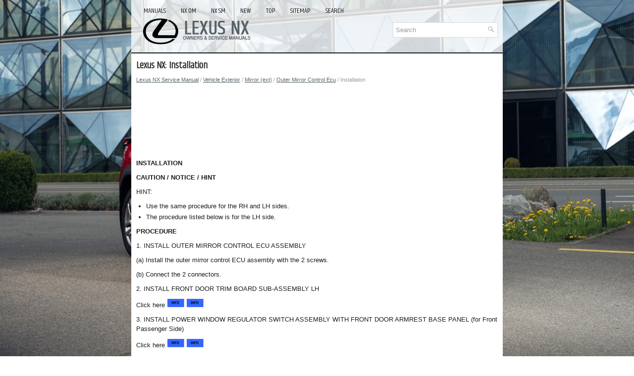

--- FILE ---
content_type: text/html; charset=UTF-8
request_url: https://www.lexunx.com/installation-2421.html
body_size: 2947
content:
<!DOCTYPE html>
<html xmlns="http://www.w3.org/1999/xhtml" lang="en-US">

<head profile="http://gmpg.org/xfn/11">
<meta name="viewport" content="width=device-width, initial-scale=1.0">
<meta http-equiv="Content-Type" content="text/html; charset=utf-8">
<title>Lexus NX - Installation - Outer Mirror Control Ecu</title>
<link rel="stylesheet" href="style.css" type="text/css" media="screen, projection">
<link rel="stylesheet" href="media-queries.css" type="text/css">
<link rel="shortcut icon" href="favicon.ico" type="image/x-icon">
<script data-ad-client="ca-pub-3862022578288106" async src="https://pagead2.googlesyndication.com/pagead/js/adsbygoogle.js"></script>
</head>

<body>

<div class="nxel_wholepage">
	<div class="nxel_head">
	<div class="nxel_toplist">
		<ul>
			<li><a href="/">Manuals</a></li>
			<li><a href="/lexus_nx_owners_manual-1.html" alt="Lexus NX Owners Manual" title="Lexus NX Owners Manual">NX OM</a></li>
			<li><a href="/lexus_nx_service_manual-122.html" alt="Lexus NX Workshop Manual" title="Lexus NX Service Manual">NX SM</a></li>
			<li><a href="/new.html">New</a></li>
			<li><a href="/top.html">Top</a></li>
			<li><a href="/sitemap.html">Sitemap</a></li>
			<li><a href="/search.php">Search</a></li>
		</ul>
	</div>
	<div class="nxel_caption">
		<a href="/">
		<img src="images/logo.png" alt="Lexus NX manuals" title="Lexus NX Car Manuals"></a>

		<div id="search" title="Type and hit enter"><form method="get" id="searchform" action="/search.php">
		<input value="Search" name="q" id="s" onblur="if (this.value == '')  {this.value = 'Search';}" onfocus="if (this.value == 'Search') {this.value = '';}" type="text">
		<input type="hidden" name="cx" value="6a2ba5787bc445790" />
    	<input type="hidden" name="cof" value="FORID:11" />
    	<input type="hidden" name="ie" value="UTF-8" />
    	<input src="/images/search.png" style="border:0pt none; vertical-align: top; float:right" type="image">
		</form>
		</div>
	</div>
	</div>
	<!-- #header -->
	<div class="nxel_contxt">
	<h1>Lexus NX: Installation</h1>
			<div class="nxel_subway">
				<div style="font-size:11px; text-decoration:none; margin-top:5px;"><a href="lexus_nx_service_manual-122.html">Lexus NX Service Manual</a> / <a href="vehicle_exterior-1944.html">Vehicle Exterior</a> / <a href="mirror_ext_-2417.html">Mirror (ext)</a> / <a href="outer_mirror_control_ecu-2418.html">Outer Mirror Control Ecu</a> /  Installation</div></div>
			<p><script async src="https://pagead2.googlesyndication.com/pagead/js/adsbygoogle.js?client=ca-pub-3862022578288106"
     crossorigin="anonymous"></script>
<!-- lexunx.com top 120 adaptive -->
<ins class="adsbygoogle"
     style="display:block; height: 120px;"
     data-ad-client="ca-pub-3862022578288106"
     data-ad-slot="1604323491"></ins>
<script>
     (adsbygoogle = window.adsbygoogle || []).push({});
</script></p>
			<p><p><b><big>INSTALLATION</big></b></p> <p><b><big>CAUTION / NOTICE / HINT</big></b></p> <div class="hint"> <p class="hintgen">HINT:</p> <ul class="hint"> <li>
Use the same procedure for the RH and LH sides.
</li> <li>
The procedure listed below is for the LH side.
</li> </ul> </div> <p><b><big>PROCEDURE</big></b></p> <p class="s1">1. INSTALL OUTER MIRROR CONTROL ECU ASSEMBLY</p> <p class="s2">(a) Install the outer mirror control ECU assembly with the 2 screws.</p> <p class="s2">(b) Connect the 2 connectors.</p> <p class="s1">2. INSTALL FRONT DOOR TRIM BOARD SUB-ASSEMBLY LH</p> <p class="content1">Click here <img class="info" src="images/books/1944/info(248).gif"> <img class="info" src="images/books/1944/info(248).gif"> </p> <p class="s1">3. INSTALL POWER WINDOW REGULATOR SWITCH ASSEMBLY WITH FRONT DOOR ARMREST BASE PANEL (for Front Passenger Side)</p> <p class="content1">Click here <img class="info" src="images/books/1944/info(248).gif"> <img class="info" src="images/books/1944/info(248).gif"> </p> <p class="s1">4. INSTALL POWER WINDOW REGULATOR MASTER SWITCH ASSEMBLY WITH FRONT DOOR ARMREST BASE PANEL (for Driver Side)</p> <p class="content1">Click here <img class="info" src="images/books/1944/info(248).gif"> <img class="info" src="images/books/1944/info(248).gif"> </p> <p class="s1">5. INSTALL FRONT DOOR INSIDE HANDLE BEZEL PLUG LH</p> <p class="content1">Click here <img class="info" src="images/books/1944/info(248).gif"> <img class="info" src="images/books/1944/info(248).gif"> </p> <p class="s1">6. INSTALL FRONT DOOR TRIM COVER LH</p> <p class="content1">Click here <img class="info" src="images/books/1944/info(248).gif"> <img class="info" src="images/books/1944/info(248).gif"> </p><ul></ul></table></ul><div style="clear:both"></div><div align="center"><script async src="https://pagead2.googlesyndication.com/pagead/js/adsbygoogle.js?client=ca-pub-3862022578288106"
     crossorigin="anonymous"></script>
<!-- lexunx.com bot adaptive -->
<ins class="adsbygoogle"
     style="display:block"
     data-ad-client="ca-pub-3862022578288106"
     data-ad-slot="2786377373"
     data-ad-format="auto"
     data-full-width-responsive="true"></ins>
<script>
     (adsbygoogle = window.adsbygoogle || []).push({});
</script></div><h2 style="border-top:1px solid #222; padding-top:15px; margin-top: 15px;">READ NEXT:</h2>
<div style="padding: 0 0 0 15px;">
	<h3 style="margin:15px 0;"><img src="images/next.png" alt="" border="0" style="float:left; margin-left:3px; height:25px">&nbsp;<a href="outer_mirror_switch-2422.html" style="text-decoration:none"><span style="line-height:23px; font-size:14px;">Outer Mirror Switch</span></a>
	</h3>
   
   </p>
   </div>
<div style="padding: 0 0 0 15px;">
	<h3 style="margin:15px 0;"><img src="images/next.png" alt="" border="0" style="float:left; margin-left:3px; height:25px">&nbsp;<a href="components-2423.html" style="text-decoration:none"><span style="line-height:23px; font-size:14px;">Components</span></a>
	</h3>
   COMPONENTS ILLUSTRATION     *1   OUTER MIRROR SWITCH ASSEMBLY   *2   POWER WINDOW REGULATOR MASTER SWITCH ASSEMBLY WITH FRONT DOOR ARMREST BASE PANEL   
   </p>
   </div>
<div style="padding: 0 0 0 15px;">
	<h3 style="margin:15px 0;"><img src="images/next.png" alt="" border="0" style="float:left; margin-left:3px; height:25px">&nbsp;<a href="removal-2424.html" style="text-decoration:none"><span style="line-height:23px; font-size:14px;">Removal</span></a>
	</h3>
   REMOVAL PROCEDURE 1. REMOVE POWER WINDOW REGULATOR MASTER SWITCH ASSEMBLY WITH FRONT DOOR ARMREST BASE PANEL Click here    2. REMOVE OUTER MIRROR SWITCH ASSEMBLY    (a) Using a precision screwdriver, 
   </p>
   </div>

<div style="clear:both"></div><div style="margin-top:0px;">
   <h2 style="border-top:1px solid #222; padding-top:15px; margin-top: 15px;">SEE MORE:</h2><div style="padding: 0 0 0 15px;">
	<h3 style="margin:15px 0;"><img src="images/next.png" alt="" border="0" style="float:left; margin-left:3px; height:25px">&nbsp;<a href="disassembly-2297.html" style="text-decoration:none"><span style="line-height:23px; font-size:14px;">Disassembly</span></a>
	</h3>
   DISASSEMBLY PROCEDURE 1. PRECAUTION  NOTICE:  
Be sure to read Precaution thoroughly before servicing.
Click here    
Do not reuse parts which have reduced fastening ability due to thread damage.
 
When installing components, make sure that the wire harness is not pinched or pulled.
 
Do not use sol
   </p>
   </div>
<div style="padding: 0 0 0 15px;">
	<h3 style="margin:15px 0;"><img src="images/next.png" alt="" border="0" style="float:left; margin-left:3px; height:25px">&nbsp;<a href="disassembly-2776.html" style="text-decoration:none"><span style="line-height:23px; font-size:14px;">Disassembly</span></a>
	</h3>
   DISASSEMBLY PROCEDURE 1. REMOVE NO. 1 COOLER CONDENSER CUSHION    (a) Remove the 2 No. 1 cooler condenser cushions from the cooler condenser assembly.             2. REMOVE COOLER DRYER    (a) Using a 14 mm hexagon socket wrench, remove the cap from the modulator.              *1   Modulator        
   </p>
   </div>
</div>
<script>
// <!--
document.write('<iframe src="counter.php?id=2421" width=0 height=0 marginwidth=0 marginheight=0 scrolling=no frameborder=0></iframe>');
// -->

</script>
</p>
	</div>
	<!-- #main -->
	<div class="nxel_lastpoint">
		<div align="center">
			© 2016-2026 Copyright www.lexunx.com<br /><!--LiveInternet counter--><script type="text/javascript"><!--
document.write("<a href='//www.liveinternet.ru/click' "+
"target=_blank><img src='//counter.yadro.ru/hit?t23.5;r"+
escape(document.referrer)+((typeof(screen)=="undefined")?"":
";s"+screen.width+"*"+screen.height+"*"+(screen.colorDepth?
screen.colorDepth:screen.pixelDepth))+";u"+escape(document.URL)+
";"+Math.random()+
"' alt=''"+
"border='0' width='88' height='15'><\/a>")
//--></script><!--/LiveInternet-->
<!--LiveInternet counter--><img id="licnt5525" width="0" height="0" style="border:0"
title=""
src="[data-uri]"
alt=""/><script>(function(d,s){d.getElementById("licnt5525").src=
"https://counter.yadro.ru/hit;encarall?t20.1;r"+escape(d.referrer)+
((typeof(s)=="undefined")?"":";s"+s.width+"*"+s.height+"*"+
(s.colorDepth?s.colorDepth:s.pixelDepth))+";u"+escape(d.URL)+
";h"+escape(d.title.substring(0,150))+";"+Math.random()})
(document,screen)</script><!--/LiveInternet--></div>
	</div>
</div>

</body>

</html>


--- FILE ---
content_type: text/html; charset=utf-8
request_url: https://www.google.com/recaptcha/api2/aframe
body_size: 270
content:
<!DOCTYPE HTML><html><head><meta http-equiv="content-type" content="text/html; charset=UTF-8"></head><body><script nonce="8qCucJ3qXAZRw0X_Obu8-Q">/** Anti-fraud and anti-abuse applications only. See google.com/recaptcha */ try{var clients={'sodar':'https://pagead2.googlesyndication.com/pagead/sodar?'};window.addEventListener("message",function(a){try{if(a.source===window.parent){var b=JSON.parse(a.data);var c=clients[b['id']];if(c){var d=document.createElement('img');d.src=c+b['params']+'&rc='+(localStorage.getItem("rc::a")?sessionStorage.getItem("rc::b"):"");window.document.body.appendChild(d);sessionStorage.setItem("rc::e",parseInt(sessionStorage.getItem("rc::e")||0)+1);localStorage.setItem("rc::h",'1769320414901');}}}catch(b){}});window.parent.postMessage("_grecaptcha_ready", "*");}catch(b){}</script></body></html>

--- FILE ---
content_type: text/css
request_url: https://www.lexunx.com/style.css
body_size: 959
content:
@import url('https://fonts.googleapis.com/css?family=Khand&display=swap');
* {
    margin: 0px;
    padding: 0px;
    border: 0px none;
    font-size: 100%;
    vertical-align: baseline;
}
body {
	background: #FFF url('/images/backlexus.jpg') center top no-repeat fixed;
	font-family: Arial, Helvetica, Sans-serif;
	background-attachment: fixed;
	background-size: cover;
	color:  #1a1d1f;
	font-weight: 400;
	line-height: 1.5;
	font-size: 13px;
}
a {
    color: #566368;
    text-decoration: underline;
}

a:hover, a:focus {
    color: #1a1d1f;
    text-decoration: none;
}
.nxel_wholepage {
    width: 750px;
    margin: 0 auto;
}
.nxel_head {
    height: auto;
    padding: 5px 10px 0;
    background: rgb(256,256,256,0.8);
    border-bottom: 2px solid #1a1d1f;
}
.nxel_toplist {
    padding: 0;
    position: relative;
    height: auto;
    min-height:10px;
    z-index: 400;
    margin-top: 10px;
    claer:both;
    float:none
}
.nxel_toplist ul {
    margin: 0;
    padding: 0;
    list-style: none;
    list-style-type: none;
    line-height: 1.0;
    display:block;
    float:none;
    clear:both;
}
.nxel_toplist ul li {
    float: left;
    position: relative;
}
.nxel_toplist ul li a {
    color: #1a1d1f;
    padding: 8px 15px 7px;
    text-decoration: none;
    font-family: 'Khand', sans-serif;
    font-size: 14px;
    text-transform: uppercase;
    font-weight: 500;
}
.nxel_toplist ul li a:hover {
    color: #fff;
    background: #1a1d1f;
    outline: 0;
}
.nxel_caption {
    height: auto;
    padding: 10px 0;
    clear:both:
    float:none;
}
/* Search
----------------------------*/

#search {
    border: 1px solid #D8D8D8;
    background: #fff;
    text-align: left;
    padding: 5px;
    width:200px;
    float:right;
    margin-top:10px;
}

#search #s {
    background: none;
    color: #979797;
    border: 0;
    width: calc(100% - 16px);
    padding: 0;
    margin: 0;
    outline: none;
}

#content-search {
    width: 300px;
    padding: 15px 0;
}
.nxel_contxt {
    padding: 15px 10px;
    background: #fff;
    margin-top:0px;
}
.nxel_contxt h1 {
    color: #333333;
    margin: 0 0 10px 0;
    padding: 0;
    font-family: 'Khand', sans-serif;
    font-size: 19px;
    line-height: 19px;
    font-weight: semi-bold;
}
.nxel_contxt p {	margin: 10px 0;
}
.nxel_subway {
    color: #999999;
    font-size: 12px;
    line-height: 18px;
    padding: 0 0 10px 0;
}
.nxel_contxt ul, .nxel_contxt ol {
	margin: 10px 0 10px 20px;
}
.nxel_contxt li {	margin: 3px 0;
}
.nxel_lastpoint {
    margin-bottom: 15px;
    padding: 8px 0;
    background:
    #1a1d1f;
    color: #fff;
}
.nxel_contxt img {	max-width:100% !important;
	height:auto;
}